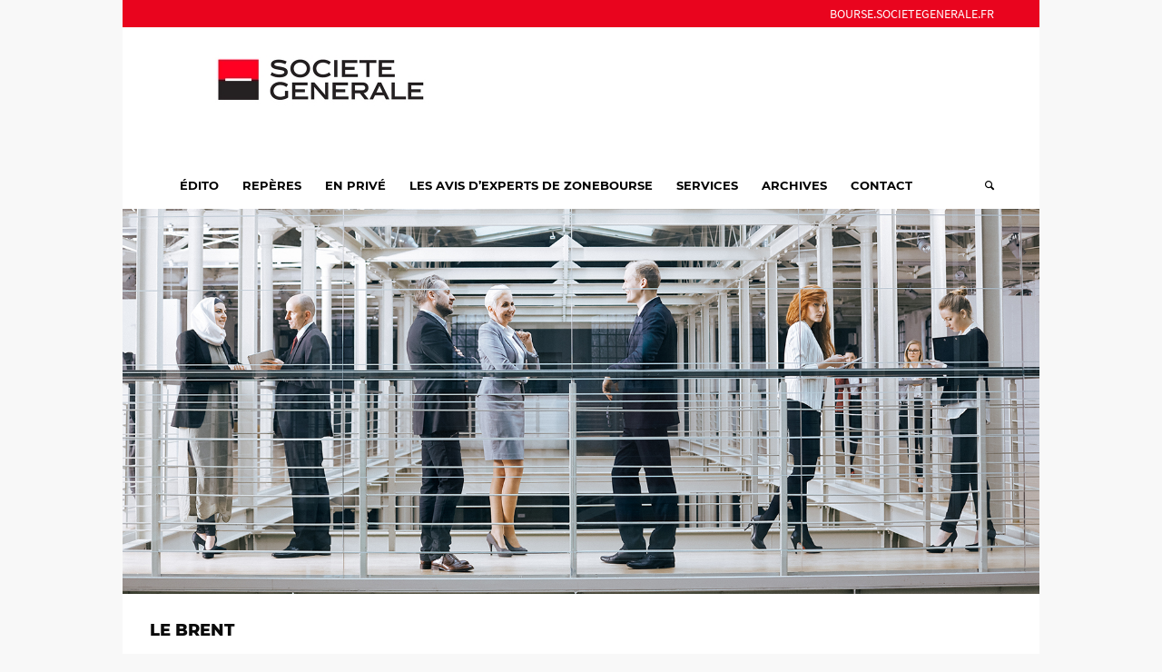

--- FILE ---
content_type: text/html; charset=UTF-8
request_url: https://www.strike-magazine.fr/nouveau-souffle-grace-au-declin-de-loffre-americaine/
body_size: 15601
content:
<!DOCTYPE html>
<html lang="fr-FR" class="html_boxed responsive av-preloader-disabled av-default-lightbox  html_header_top html_logo_left html_bottom_nav_header html_menu_left html_custom html_header_sticky html_header_shrinking html_header_topbar_active html_mobile_menu_phone html_header_searchicon html_content_align_center html_header_unstick_top_disabled html_header_stretch_disabled html_minimal_header html_elegant-blog html_av-submenu-hidden html_av-submenu-display-click html_av-overlay-side html_av-overlay-side-classic html_av-submenu-noclone html_entry_id_12666 av-no-preview html_text_menu_active ">
<head>
<meta charset="UTF-8" />


<!-- mobile setting -->
<meta name="viewport" content="width=device-width, initial-scale=1, maximum-scale=1">

<!-- Scripts/CSS and wp_head hook -->
<meta name='robots' content='index, follow, max-image-preview:large, max-snippet:-1, max-video-preview:-1' />
	<style>img:is([sizes="auto" i], [sizes^="auto," i]) { contain-intrinsic-size: 3000px 1500px }</style>
	
	<!-- This site is optimized with the Yoast SEO plugin v26.5 - https://yoast.com/wordpress/plugins/seo/ -->
	<title>Nouveau souffle grâce au déclin de l&#039;offre américaine - Strike Magazine Société Générale</title>
	<link rel="canonical" href="https://www.strike-magazine.fr/nouveau-souffle-grace-au-declin-de-loffre-americaine/" />
	<meta property="og:locale" content="fr_FR" />
	<meta property="og:type" content="article" />
	<meta property="og:title" content="Nouveau souffle grâce au déclin de l&#039;offre américaine - Strike Magazine Société Générale" />
	<meta property="og:url" content="https://www.strike-magazine.fr/nouveau-souffle-grace-au-declin-de-loffre-americaine/" />
	<meta property="og:site_name" content="Strike Magazine Société Générale" />
	<meta property="article:published_time" content="2021-09-27T06:46:58+00:00" />
	<meta property="article:modified_time" content="2021-11-01T14:52:09+00:00" />
	<meta property="og:image" content="https://www.strike-magazine.fr/wp-content/uploads/2020/05/petrole.jpg" />
	<meta property="og:image:width" content="1500" />
	<meta property="og:image:height" content="630" />
	<meta property="og:image:type" content="image/jpeg" />
	<meta name="author" content="Admin753412" />
	<meta name="twitter:card" content="summary_large_image" />
	<meta name="twitter:label1" content="Écrit par" />
	<meta name="twitter:data1" content="Admin753412" />
	<meta name="twitter:label2" content="Durée de lecture estimée" />
	<meta name="twitter:data2" content="9 minutes" />
	<script type="application/ld+json" class="yoast-schema-graph">{"@context":"https://schema.org","@graph":[{"@type":"WebPage","@id":"https://www.strike-magazine.fr/nouveau-souffle-grace-au-declin-de-loffre-americaine/","url":"https://www.strike-magazine.fr/nouveau-souffle-grace-au-declin-de-loffre-americaine/","name":"Nouveau souffle grâce au déclin de l'offre américaine - Strike Magazine Société Générale","isPartOf":{"@id":"https://www.strike-magazine.fr/#website"},"primaryImageOfPage":{"@id":"https://www.strike-magazine.fr/nouveau-souffle-grace-au-declin-de-loffre-americaine/#primaryimage"},"image":{"@id":"https://www.strike-magazine.fr/nouveau-souffle-grace-au-declin-de-loffre-americaine/#primaryimage"},"thumbnailUrl":"https://www.strike-magazine.fr/wp-content/uploads/2020/05/petrole.jpg","datePublished":"2021-09-27T06:46:58+00:00","dateModified":"2021-11-01T14:52:09+00:00","author":{"@id":"https://www.strike-magazine.fr/#/schema/person/8b2fa2cab2407cb9257b8eb8079e8fae"},"breadcrumb":{"@id":"https://www.strike-magazine.fr/nouveau-souffle-grace-au-declin-de-loffre-americaine/#breadcrumb"},"inLanguage":"fr-FR","potentialAction":[{"@type":"ReadAction","target":["https://www.strike-magazine.fr/nouveau-souffle-grace-au-declin-de-loffre-americaine/"]}]},{"@type":"ImageObject","inLanguage":"fr-FR","@id":"https://www.strike-magazine.fr/nouveau-souffle-grace-au-declin-de-loffre-americaine/#primaryimage","url":"https://www.strike-magazine.fr/wp-content/uploads/2020/05/petrole.jpg","contentUrl":"https://www.strike-magazine.fr/wp-content/uploads/2020/05/petrole.jpg","width":1500,"height":630},{"@type":"BreadcrumbList","@id":"https://www.strike-magazine.fr/nouveau-souffle-grace-au-declin-de-loffre-americaine/#breadcrumb","itemListElement":[{"@type":"ListItem","position":1,"name":"Accueil","item":"https://www.strike-magazine.fr/home/"},{"@type":"ListItem","position":2,"name":"Nouveau souffle grâce au déclin de l&rsquo;offre américaine"}]},{"@type":"WebSite","@id":"https://www.strike-magazine.fr/#website","url":"https://www.strike-magazine.fr/","name":"Strike Magazine Société Générale","description":"Le magazine des Produits de Bourse de Société Générale","potentialAction":[{"@type":"SearchAction","target":{"@type":"EntryPoint","urlTemplate":"https://www.strike-magazine.fr/?s={search_term_string}"},"query-input":{"@type":"PropertyValueSpecification","valueRequired":true,"valueName":"search_term_string"}}],"inLanguage":"fr-FR"},{"@type":"Person","@id":"https://www.strike-magazine.fr/#/schema/person/8b2fa2cab2407cb9257b8eb8079e8fae","name":"Admin753412","image":{"@type":"ImageObject","inLanguage":"fr-FR","@id":"https://www.strike-magazine.fr/#/schema/person/image/","url":"https://secure.gravatar.com/avatar/f1e6609cfdbf375dd428a4d01a442824bcbd5fce608a7f1f9293c278c1d523ed?s=96&d=mm&r=g","contentUrl":"https://secure.gravatar.com/avatar/f1e6609cfdbf375dd428a4d01a442824bcbd5fce608a7f1f9293c278c1d523ed?s=96&d=mm&r=g","caption":"Admin753412"}}]}</script>
	<!-- / Yoast SEO plugin. -->


<link rel="alternate" type="application/rss+xml" title="Strike Magazine Société Générale &raquo; Flux" href="https://www.strike-magazine.fr/feed/" />

<!-- google webfont font replacement -->

			<script type='text/javascript'>
			if(!document.cookie.match(/aviaPrivacyGoogleWebfontsDisabled/)){
				(function() {
					var f = document.createElement('link');
					
					f.type 	= 'text/css';
					f.rel 	= 'stylesheet';
					f.href 	= '//fonts.googleapis.com/css?family=Montserrat%7CSource+Serif+Pro:400,600,700';
					f.id 	= 'avia-google-webfont';
					
					document.getElementsByTagName('head')[0].appendChild(f);
				})();
			}
			</script>
			<script type="text/javascript">
/* <![CDATA[ */
window._wpemojiSettings = {"baseUrl":"https:\/\/s.w.org\/images\/core\/emoji\/16.0.1\/72x72\/","ext":".png","svgUrl":"https:\/\/s.w.org\/images\/core\/emoji\/16.0.1\/svg\/","svgExt":".svg","source":{"concatemoji":"https:\/\/www.strike-magazine.fr\/wp-includes\/js\/wp-emoji-release.min.js?ver=6.8.3"}};
/*! This file is auto-generated */
!function(s,n){var o,i,e;function c(e){try{var t={supportTests:e,timestamp:(new Date).valueOf()};sessionStorage.setItem(o,JSON.stringify(t))}catch(e){}}function p(e,t,n){e.clearRect(0,0,e.canvas.width,e.canvas.height),e.fillText(t,0,0);var t=new Uint32Array(e.getImageData(0,0,e.canvas.width,e.canvas.height).data),a=(e.clearRect(0,0,e.canvas.width,e.canvas.height),e.fillText(n,0,0),new Uint32Array(e.getImageData(0,0,e.canvas.width,e.canvas.height).data));return t.every(function(e,t){return e===a[t]})}function u(e,t){e.clearRect(0,0,e.canvas.width,e.canvas.height),e.fillText(t,0,0);for(var n=e.getImageData(16,16,1,1),a=0;a<n.data.length;a++)if(0!==n.data[a])return!1;return!0}function f(e,t,n,a){switch(t){case"flag":return n(e,"\ud83c\udff3\ufe0f\u200d\u26a7\ufe0f","\ud83c\udff3\ufe0f\u200b\u26a7\ufe0f")?!1:!n(e,"\ud83c\udde8\ud83c\uddf6","\ud83c\udde8\u200b\ud83c\uddf6")&&!n(e,"\ud83c\udff4\udb40\udc67\udb40\udc62\udb40\udc65\udb40\udc6e\udb40\udc67\udb40\udc7f","\ud83c\udff4\u200b\udb40\udc67\u200b\udb40\udc62\u200b\udb40\udc65\u200b\udb40\udc6e\u200b\udb40\udc67\u200b\udb40\udc7f");case"emoji":return!a(e,"\ud83e\udedf")}return!1}function g(e,t,n,a){var r="undefined"!=typeof WorkerGlobalScope&&self instanceof WorkerGlobalScope?new OffscreenCanvas(300,150):s.createElement("canvas"),o=r.getContext("2d",{willReadFrequently:!0}),i=(o.textBaseline="top",o.font="600 32px Arial",{});return e.forEach(function(e){i[e]=t(o,e,n,a)}),i}function t(e){var t=s.createElement("script");t.src=e,t.defer=!0,s.head.appendChild(t)}"undefined"!=typeof Promise&&(o="wpEmojiSettingsSupports",i=["flag","emoji"],n.supports={everything:!0,everythingExceptFlag:!0},e=new Promise(function(e){s.addEventListener("DOMContentLoaded",e,{once:!0})}),new Promise(function(t){var n=function(){try{var e=JSON.parse(sessionStorage.getItem(o));if("object"==typeof e&&"number"==typeof e.timestamp&&(new Date).valueOf()<e.timestamp+604800&&"object"==typeof e.supportTests)return e.supportTests}catch(e){}return null}();if(!n){if("undefined"!=typeof Worker&&"undefined"!=typeof OffscreenCanvas&&"undefined"!=typeof URL&&URL.createObjectURL&&"undefined"!=typeof Blob)try{var e="postMessage("+g.toString()+"("+[JSON.stringify(i),f.toString(),p.toString(),u.toString()].join(",")+"));",a=new Blob([e],{type:"text/javascript"}),r=new Worker(URL.createObjectURL(a),{name:"wpTestEmojiSupports"});return void(r.onmessage=function(e){c(n=e.data),r.terminate(),t(n)})}catch(e){}c(n=g(i,f,p,u))}t(n)}).then(function(e){for(var t in e)n.supports[t]=e[t],n.supports.everything=n.supports.everything&&n.supports[t],"flag"!==t&&(n.supports.everythingExceptFlag=n.supports.everythingExceptFlag&&n.supports[t]);n.supports.everythingExceptFlag=n.supports.everythingExceptFlag&&!n.supports.flag,n.DOMReady=!1,n.readyCallback=function(){n.DOMReady=!0}}).then(function(){return e}).then(function(){var e;n.supports.everything||(n.readyCallback(),(e=n.source||{}).concatemoji?t(e.concatemoji):e.wpemoji&&e.twemoji&&(t(e.twemoji),t(e.wpemoji)))}))}((window,document),window._wpemojiSettings);
/* ]]> */
</script>
<link rel='stylesheet' id='avia-grid-css' href='https://www.strike-magazine.fr/wp-content/themes/enfold/css/grid.css?ver=4.5.3' type='text/css' media='all' />
<link rel='stylesheet' id='avia-base-css' href='https://www.strike-magazine.fr/wp-content/themes/enfold/css/base.css?ver=4.5.3' type='text/css' media='all' />
<link rel='stylesheet' id='avia-layout-css' href='https://www.strike-magazine.fr/wp-content/themes/enfold/css/layout.css?ver=4.5.3' type='text/css' media='all' />
<link rel='stylesheet' id='avia-module-audioplayer-css' href='https://www.strike-magazine.fr/wp-content/themes/enfold/config-templatebuilder/avia-shortcodes/audio-player/audio-player.css?ver=6.8.3' type='text/css' media='all' />
<link rel='stylesheet' id='avia-module-blog-css' href='https://www.strike-magazine.fr/wp-content/themes/enfold/config-templatebuilder/avia-shortcodes/blog/blog.css?ver=6.8.3' type='text/css' media='all' />
<link rel='stylesheet' id='avia-module-postslider-css' href='https://www.strike-magazine.fr/wp-content/themes/enfold/config-templatebuilder/avia-shortcodes/postslider/postslider.css?ver=6.8.3' type='text/css' media='all' />
<link rel='stylesheet' id='avia-module-button-css' href='https://www.strike-magazine.fr/wp-content/themes/enfold/config-templatebuilder/avia-shortcodes/buttons/buttons.css?ver=6.8.3' type='text/css' media='all' />
<link rel='stylesheet' id='avia-module-buttonrow-css' href='https://www.strike-magazine.fr/wp-content/themes/enfold/config-templatebuilder/avia-shortcodes/buttonrow/buttonrow.css?ver=6.8.3' type='text/css' media='all' />
<link rel='stylesheet' id='avia-module-button-fullwidth-css' href='https://www.strike-magazine.fr/wp-content/themes/enfold/config-templatebuilder/avia-shortcodes/buttons_fullwidth/buttons_fullwidth.css?ver=6.8.3' type='text/css' media='all' />
<link rel='stylesheet' id='avia-module-catalogue-css' href='https://www.strike-magazine.fr/wp-content/themes/enfold/config-templatebuilder/avia-shortcodes/catalogue/catalogue.css?ver=6.8.3' type='text/css' media='all' />
<link rel='stylesheet' id='avia-module-comments-css' href='https://www.strike-magazine.fr/wp-content/themes/enfold/config-templatebuilder/avia-shortcodes/comments/comments.css?ver=6.8.3' type='text/css' media='all' />
<link rel='stylesheet' id='avia-module-contact-css' href='https://www.strike-magazine.fr/wp-content/themes/enfold/config-templatebuilder/avia-shortcodes/contact/contact.css?ver=6.8.3' type='text/css' media='all' />
<link rel='stylesheet' id='avia-module-slideshow-css' href='https://www.strike-magazine.fr/wp-content/themes/enfold/config-templatebuilder/avia-shortcodes/slideshow/slideshow.css?ver=6.8.3' type='text/css' media='all' />
<link rel='stylesheet' id='avia-module-slideshow-contentpartner-css' href='https://www.strike-magazine.fr/wp-content/themes/enfold/config-templatebuilder/avia-shortcodes/contentslider/contentslider.css?ver=6.8.3' type='text/css' media='all' />
<link rel='stylesheet' id='avia-module-countdown-css' href='https://www.strike-magazine.fr/wp-content/themes/enfold/config-templatebuilder/avia-shortcodes/countdown/countdown.css?ver=6.8.3' type='text/css' media='all' />
<link rel='stylesheet' id='avia-module-gallery-css' href='https://www.strike-magazine.fr/wp-content/themes/enfold/config-templatebuilder/avia-shortcodes/gallery/gallery.css?ver=6.8.3' type='text/css' media='all' />
<link rel='stylesheet' id='avia-module-gallery-hor-css' href='https://www.strike-magazine.fr/wp-content/themes/enfold/config-templatebuilder/avia-shortcodes/gallery_horizontal/gallery_horizontal.css?ver=6.8.3' type='text/css' media='all' />
<link rel='stylesheet' id='avia-module-maps-css' href='https://www.strike-magazine.fr/wp-content/themes/enfold/config-templatebuilder/avia-shortcodes/google_maps/google_maps.css?ver=6.8.3' type='text/css' media='all' />
<link rel='stylesheet' id='avia-module-gridrow-css' href='https://www.strike-magazine.fr/wp-content/themes/enfold/config-templatebuilder/avia-shortcodes/grid_row/grid_row.css?ver=6.8.3' type='text/css' media='all' />
<link rel='stylesheet' id='avia-module-heading-css' href='https://www.strike-magazine.fr/wp-content/themes/enfold/config-templatebuilder/avia-shortcodes/heading/heading.css?ver=6.8.3' type='text/css' media='all' />
<link rel='stylesheet' id='avia-module-rotator-css' href='https://www.strike-magazine.fr/wp-content/themes/enfold/config-templatebuilder/avia-shortcodes/headline_rotator/headline_rotator.css?ver=6.8.3' type='text/css' media='all' />
<link rel='stylesheet' id='avia-module-hr-css' href='https://www.strike-magazine.fr/wp-content/themes/enfold/config-templatebuilder/avia-shortcodes/hr/hr.css?ver=6.8.3' type='text/css' media='all' />
<link rel='stylesheet' id='avia-module-icon-css' href='https://www.strike-magazine.fr/wp-content/themes/enfold/config-templatebuilder/avia-shortcodes/icon/icon.css?ver=6.8.3' type='text/css' media='all' />
<link rel='stylesheet' id='avia-module-iconbox-css' href='https://www.strike-magazine.fr/wp-content/themes/enfold/config-templatebuilder/avia-shortcodes/iconbox/iconbox.css?ver=6.8.3' type='text/css' media='all' />
<link rel='stylesheet' id='avia-module-icongrid-css' href='https://www.strike-magazine.fr/wp-content/themes/enfold/config-templatebuilder/avia-shortcodes/icongrid/icongrid.css?ver=6.8.3' type='text/css' media='all' />
<link rel='stylesheet' id='avia-module-iconlist-css' href='https://www.strike-magazine.fr/wp-content/themes/enfold/config-templatebuilder/avia-shortcodes/iconlist/iconlist.css?ver=6.8.3' type='text/css' media='all' />
<link rel='stylesheet' id='avia-module-image-css' href='https://www.strike-magazine.fr/wp-content/themes/enfold/config-templatebuilder/avia-shortcodes/image/image.css?ver=6.8.3' type='text/css' media='all' />
<link rel='stylesheet' id='avia-module-hotspot-css' href='https://www.strike-magazine.fr/wp-content/themes/enfold/config-templatebuilder/avia-shortcodes/image_hotspots/image_hotspots.css?ver=6.8.3' type='text/css' media='all' />
<link rel='stylesheet' id='avia-module-magazine-css' href='https://www.strike-magazine.fr/wp-content/themes/enfold/config-templatebuilder/avia-shortcodes/magazine/magazine.css?ver=6.8.3' type='text/css' media='all' />
<link rel='stylesheet' id='avia-module-masonry-css' href='https://www.strike-magazine.fr/wp-content/themes/enfold/config-templatebuilder/avia-shortcodes/masonry_entries/masonry_entries.css?ver=6.8.3' type='text/css' media='all' />
<link rel='stylesheet' id='avia-siteloader-css' href='https://www.strike-magazine.fr/wp-content/themes/enfold/css/avia-snippet-site-preloader.css?ver=6.8.3' type='text/css' media='all' />
<link rel='stylesheet' id='avia-module-menu-css' href='https://www.strike-magazine.fr/wp-content/themes/enfold/config-templatebuilder/avia-shortcodes/menu/menu.css?ver=6.8.3' type='text/css' media='all' />
<link rel='stylesheet' id='avia-modfule-notification-css' href='https://www.strike-magazine.fr/wp-content/themes/enfold/config-templatebuilder/avia-shortcodes/notification/notification.css?ver=6.8.3' type='text/css' media='all' />
<link rel='stylesheet' id='avia-module-numbers-css' href='https://www.strike-magazine.fr/wp-content/themes/enfold/config-templatebuilder/avia-shortcodes/numbers/numbers.css?ver=6.8.3' type='text/css' media='all' />
<link rel='stylesheet' id='avia-module-portfolio-css' href='https://www.strike-magazine.fr/wp-content/themes/enfold/config-templatebuilder/avia-shortcodes/portfolio/portfolio.css?ver=6.8.3' type='text/css' media='all' />
<link rel='stylesheet' id='avia-module-progress-bar-css' href='https://www.strike-magazine.fr/wp-content/themes/enfold/config-templatebuilder/avia-shortcodes/progressbar/progressbar.css?ver=6.8.3' type='text/css' media='all' />
<link rel='stylesheet' id='avia-module-promobox-css' href='https://www.strike-magazine.fr/wp-content/themes/enfold/config-templatebuilder/avia-shortcodes/promobox/promobox.css?ver=6.8.3' type='text/css' media='all' />
<link rel='stylesheet' id='avia-sc-search-css' href='https://www.strike-magazine.fr/wp-content/themes/enfold/config-templatebuilder/avia-shortcodes/search/search.css?ver=6.8.3' type='text/css' media='all' />
<link rel='stylesheet' id='avia-module-slideshow-accordion-css' href='https://www.strike-magazine.fr/wp-content/themes/enfold/config-templatebuilder/avia-shortcodes/slideshow_accordion/slideshow_accordion.css?ver=6.8.3' type='text/css' media='all' />
<link rel='stylesheet' id='avia-module-slideshow-feature-image-css' href='https://www.strike-magazine.fr/wp-content/themes/enfold/config-templatebuilder/avia-shortcodes/slideshow_feature_image/slideshow_feature_image.css?ver=6.8.3' type='text/css' media='all' />
<link rel='stylesheet' id='avia-module-slideshow-fullsize-css' href='https://www.strike-magazine.fr/wp-content/themes/enfold/config-templatebuilder/avia-shortcodes/slideshow_fullsize/slideshow_fullsize.css?ver=6.8.3' type='text/css' media='all' />
<link rel='stylesheet' id='avia-module-slideshow-fullscreen-css' href='https://www.strike-magazine.fr/wp-content/themes/enfold/config-templatebuilder/avia-shortcodes/slideshow_fullscreen/slideshow_fullscreen.css?ver=6.8.3' type='text/css' media='all' />
<link rel='stylesheet' id='avia-module-social-css' href='https://www.strike-magazine.fr/wp-content/themes/enfold/config-templatebuilder/avia-shortcodes/social_share/social_share.css?ver=6.8.3' type='text/css' media='all' />
<link rel='stylesheet' id='avia-module-tabsection-css' href='https://www.strike-magazine.fr/wp-content/themes/enfold/config-templatebuilder/avia-shortcodes/tab_section/tab_section.css?ver=6.8.3' type='text/css' media='all' />
<link rel='stylesheet' id='avia-module-table-css' href='https://www.strike-magazine.fr/wp-content/themes/enfold/config-templatebuilder/avia-shortcodes/table/table.css?ver=6.8.3' type='text/css' media='all' />
<link rel='stylesheet' id='avia-module-tabs-css' href='https://www.strike-magazine.fr/wp-content/themes/enfold/config-templatebuilder/avia-shortcodes/tabs/tabs.css?ver=6.8.3' type='text/css' media='all' />
<link rel='stylesheet' id='avia-module-team-css' href='https://www.strike-magazine.fr/wp-content/themes/enfold/config-templatebuilder/avia-shortcodes/team/team.css?ver=6.8.3' type='text/css' media='all' />
<link rel='stylesheet' id='avia-module-testimonials-css' href='https://www.strike-magazine.fr/wp-content/themes/enfold/config-templatebuilder/avia-shortcodes/testimonials/testimonials.css?ver=6.8.3' type='text/css' media='all' />
<link rel='stylesheet' id='avia-module-timeline-css' href='https://www.strike-magazine.fr/wp-content/themes/enfold/config-templatebuilder/avia-shortcodes/timeline/timeline.css?ver=6.8.3' type='text/css' media='all' />
<link rel='stylesheet' id='avia-module-toggles-css' href='https://www.strike-magazine.fr/wp-content/themes/enfold/config-templatebuilder/avia-shortcodes/toggles/toggles.css?ver=6.8.3' type='text/css' media='all' />
<link rel='stylesheet' id='avia-module-video-css' href='https://www.strike-magazine.fr/wp-content/themes/enfold/config-templatebuilder/avia-shortcodes/video/video.css?ver=6.8.3' type='text/css' media='all' />
<style id='wp-emoji-styles-inline-css' type='text/css'>

	img.wp-smiley, img.emoji {
		display: inline !important;
		border: none !important;
		box-shadow: none !important;
		height: 1em !important;
		width: 1em !important;
		margin: 0 0.07em !important;
		vertical-align: -0.1em !important;
		background: none !important;
		padding: 0 !important;
	}
</style>
<link rel='stylesheet' id='wp-block-library-css' href='https://www.strike-magazine.fr/wp-includes/css/dist/block-library/style.min.css?ver=6.8.3' type='text/css' media='all' />
<style id='classic-theme-styles-inline-css' type='text/css'>
/*! This file is auto-generated */
.wp-block-button__link{color:#fff;background-color:#32373c;border-radius:9999px;box-shadow:none;text-decoration:none;padding:calc(.667em + 2px) calc(1.333em + 2px);font-size:1.125em}.wp-block-file__button{background:#32373c;color:#fff;text-decoration:none}
</style>
<style id='global-styles-inline-css' type='text/css'>
:root{--wp--preset--aspect-ratio--square: 1;--wp--preset--aspect-ratio--4-3: 4/3;--wp--preset--aspect-ratio--3-4: 3/4;--wp--preset--aspect-ratio--3-2: 3/2;--wp--preset--aspect-ratio--2-3: 2/3;--wp--preset--aspect-ratio--16-9: 16/9;--wp--preset--aspect-ratio--9-16: 9/16;--wp--preset--color--black: #000000;--wp--preset--color--cyan-bluish-gray: #abb8c3;--wp--preset--color--white: #ffffff;--wp--preset--color--pale-pink: #f78da7;--wp--preset--color--vivid-red: #cf2e2e;--wp--preset--color--luminous-vivid-orange: #ff6900;--wp--preset--color--luminous-vivid-amber: #fcb900;--wp--preset--color--light-green-cyan: #7bdcb5;--wp--preset--color--vivid-green-cyan: #00d084;--wp--preset--color--pale-cyan-blue: #8ed1fc;--wp--preset--color--vivid-cyan-blue: #0693e3;--wp--preset--color--vivid-purple: #9b51e0;--wp--preset--gradient--vivid-cyan-blue-to-vivid-purple: linear-gradient(135deg,rgba(6,147,227,1) 0%,rgb(155,81,224) 100%);--wp--preset--gradient--light-green-cyan-to-vivid-green-cyan: linear-gradient(135deg,rgb(122,220,180) 0%,rgb(0,208,130) 100%);--wp--preset--gradient--luminous-vivid-amber-to-luminous-vivid-orange: linear-gradient(135deg,rgba(252,185,0,1) 0%,rgba(255,105,0,1) 100%);--wp--preset--gradient--luminous-vivid-orange-to-vivid-red: linear-gradient(135deg,rgba(255,105,0,1) 0%,rgb(207,46,46) 100%);--wp--preset--gradient--very-light-gray-to-cyan-bluish-gray: linear-gradient(135deg,rgb(238,238,238) 0%,rgb(169,184,195) 100%);--wp--preset--gradient--cool-to-warm-spectrum: linear-gradient(135deg,rgb(74,234,220) 0%,rgb(151,120,209) 20%,rgb(207,42,186) 40%,rgb(238,44,130) 60%,rgb(251,105,98) 80%,rgb(254,248,76) 100%);--wp--preset--gradient--blush-light-purple: linear-gradient(135deg,rgb(255,206,236) 0%,rgb(152,150,240) 100%);--wp--preset--gradient--blush-bordeaux: linear-gradient(135deg,rgb(254,205,165) 0%,rgb(254,45,45) 50%,rgb(107,0,62) 100%);--wp--preset--gradient--luminous-dusk: linear-gradient(135deg,rgb(255,203,112) 0%,rgb(199,81,192) 50%,rgb(65,88,208) 100%);--wp--preset--gradient--pale-ocean: linear-gradient(135deg,rgb(255,245,203) 0%,rgb(182,227,212) 50%,rgb(51,167,181) 100%);--wp--preset--gradient--electric-grass: linear-gradient(135deg,rgb(202,248,128) 0%,rgb(113,206,126) 100%);--wp--preset--gradient--midnight: linear-gradient(135deg,rgb(2,3,129) 0%,rgb(40,116,252) 100%);--wp--preset--font-size--small: 13px;--wp--preset--font-size--medium: 20px;--wp--preset--font-size--large: 36px;--wp--preset--font-size--x-large: 42px;--wp--preset--spacing--20: 0.44rem;--wp--preset--spacing--30: 0.67rem;--wp--preset--spacing--40: 1rem;--wp--preset--spacing--50: 1.5rem;--wp--preset--spacing--60: 2.25rem;--wp--preset--spacing--70: 3.38rem;--wp--preset--spacing--80: 5.06rem;--wp--preset--shadow--natural: 6px 6px 9px rgba(0, 0, 0, 0.2);--wp--preset--shadow--deep: 12px 12px 50px rgba(0, 0, 0, 0.4);--wp--preset--shadow--sharp: 6px 6px 0px rgba(0, 0, 0, 0.2);--wp--preset--shadow--outlined: 6px 6px 0px -3px rgba(255, 255, 255, 1), 6px 6px rgba(0, 0, 0, 1);--wp--preset--shadow--crisp: 6px 6px 0px rgba(0, 0, 0, 1);}:where(.is-layout-flex){gap: 0.5em;}:where(.is-layout-grid){gap: 0.5em;}body .is-layout-flex{display: flex;}.is-layout-flex{flex-wrap: wrap;align-items: center;}.is-layout-flex > :is(*, div){margin: 0;}body .is-layout-grid{display: grid;}.is-layout-grid > :is(*, div){margin: 0;}:where(.wp-block-columns.is-layout-flex){gap: 2em;}:where(.wp-block-columns.is-layout-grid){gap: 2em;}:where(.wp-block-post-template.is-layout-flex){gap: 1.25em;}:where(.wp-block-post-template.is-layout-grid){gap: 1.25em;}.has-black-color{color: var(--wp--preset--color--black) !important;}.has-cyan-bluish-gray-color{color: var(--wp--preset--color--cyan-bluish-gray) !important;}.has-white-color{color: var(--wp--preset--color--white) !important;}.has-pale-pink-color{color: var(--wp--preset--color--pale-pink) !important;}.has-vivid-red-color{color: var(--wp--preset--color--vivid-red) !important;}.has-luminous-vivid-orange-color{color: var(--wp--preset--color--luminous-vivid-orange) !important;}.has-luminous-vivid-amber-color{color: var(--wp--preset--color--luminous-vivid-amber) !important;}.has-light-green-cyan-color{color: var(--wp--preset--color--light-green-cyan) !important;}.has-vivid-green-cyan-color{color: var(--wp--preset--color--vivid-green-cyan) !important;}.has-pale-cyan-blue-color{color: var(--wp--preset--color--pale-cyan-blue) !important;}.has-vivid-cyan-blue-color{color: var(--wp--preset--color--vivid-cyan-blue) !important;}.has-vivid-purple-color{color: var(--wp--preset--color--vivid-purple) !important;}.has-black-background-color{background-color: var(--wp--preset--color--black) !important;}.has-cyan-bluish-gray-background-color{background-color: var(--wp--preset--color--cyan-bluish-gray) !important;}.has-white-background-color{background-color: var(--wp--preset--color--white) !important;}.has-pale-pink-background-color{background-color: var(--wp--preset--color--pale-pink) !important;}.has-vivid-red-background-color{background-color: var(--wp--preset--color--vivid-red) !important;}.has-luminous-vivid-orange-background-color{background-color: var(--wp--preset--color--luminous-vivid-orange) !important;}.has-luminous-vivid-amber-background-color{background-color: var(--wp--preset--color--luminous-vivid-amber) !important;}.has-light-green-cyan-background-color{background-color: var(--wp--preset--color--light-green-cyan) !important;}.has-vivid-green-cyan-background-color{background-color: var(--wp--preset--color--vivid-green-cyan) !important;}.has-pale-cyan-blue-background-color{background-color: var(--wp--preset--color--pale-cyan-blue) !important;}.has-vivid-cyan-blue-background-color{background-color: var(--wp--preset--color--vivid-cyan-blue) !important;}.has-vivid-purple-background-color{background-color: var(--wp--preset--color--vivid-purple) !important;}.has-black-border-color{border-color: var(--wp--preset--color--black) !important;}.has-cyan-bluish-gray-border-color{border-color: var(--wp--preset--color--cyan-bluish-gray) !important;}.has-white-border-color{border-color: var(--wp--preset--color--white) !important;}.has-pale-pink-border-color{border-color: var(--wp--preset--color--pale-pink) !important;}.has-vivid-red-border-color{border-color: var(--wp--preset--color--vivid-red) !important;}.has-luminous-vivid-orange-border-color{border-color: var(--wp--preset--color--luminous-vivid-orange) !important;}.has-luminous-vivid-amber-border-color{border-color: var(--wp--preset--color--luminous-vivid-amber) !important;}.has-light-green-cyan-border-color{border-color: var(--wp--preset--color--light-green-cyan) !important;}.has-vivid-green-cyan-border-color{border-color: var(--wp--preset--color--vivid-green-cyan) !important;}.has-pale-cyan-blue-border-color{border-color: var(--wp--preset--color--pale-cyan-blue) !important;}.has-vivid-cyan-blue-border-color{border-color: var(--wp--preset--color--vivid-cyan-blue) !important;}.has-vivid-purple-border-color{border-color: var(--wp--preset--color--vivid-purple) !important;}.has-vivid-cyan-blue-to-vivid-purple-gradient-background{background: var(--wp--preset--gradient--vivid-cyan-blue-to-vivid-purple) !important;}.has-light-green-cyan-to-vivid-green-cyan-gradient-background{background: var(--wp--preset--gradient--light-green-cyan-to-vivid-green-cyan) !important;}.has-luminous-vivid-amber-to-luminous-vivid-orange-gradient-background{background: var(--wp--preset--gradient--luminous-vivid-amber-to-luminous-vivid-orange) !important;}.has-luminous-vivid-orange-to-vivid-red-gradient-background{background: var(--wp--preset--gradient--luminous-vivid-orange-to-vivid-red) !important;}.has-very-light-gray-to-cyan-bluish-gray-gradient-background{background: var(--wp--preset--gradient--very-light-gray-to-cyan-bluish-gray) !important;}.has-cool-to-warm-spectrum-gradient-background{background: var(--wp--preset--gradient--cool-to-warm-spectrum) !important;}.has-blush-light-purple-gradient-background{background: var(--wp--preset--gradient--blush-light-purple) !important;}.has-blush-bordeaux-gradient-background{background: var(--wp--preset--gradient--blush-bordeaux) !important;}.has-luminous-dusk-gradient-background{background: var(--wp--preset--gradient--luminous-dusk) !important;}.has-pale-ocean-gradient-background{background: var(--wp--preset--gradient--pale-ocean) !important;}.has-electric-grass-gradient-background{background: var(--wp--preset--gradient--electric-grass) !important;}.has-midnight-gradient-background{background: var(--wp--preset--gradient--midnight) !important;}.has-small-font-size{font-size: var(--wp--preset--font-size--small) !important;}.has-medium-font-size{font-size: var(--wp--preset--font-size--medium) !important;}.has-large-font-size{font-size: var(--wp--preset--font-size--large) !important;}.has-x-large-font-size{font-size: var(--wp--preset--font-size--x-large) !important;}
:where(.wp-block-post-template.is-layout-flex){gap: 1.25em;}:where(.wp-block-post-template.is-layout-grid){gap: 1.25em;}
:where(.wp-block-columns.is-layout-flex){gap: 2em;}:where(.wp-block-columns.is-layout-grid){gap: 2em;}
:root :where(.wp-block-pullquote){font-size: 1.5em;line-height: 1.6;}
</style>
<link rel='stylesheet' id='avia-scs-css' href='https://www.strike-magazine.fr/wp-content/themes/enfold/css/shortcodes.css?ver=4.5.3' type='text/css' media='all' />
<link rel='stylesheet' id='avia-popup-css-css' href='https://www.strike-magazine.fr/wp-content/themes/enfold/js/aviapopup/magnific-popup.css?ver=4.5.3' type='text/css' media='screen' />
<link rel='stylesheet' id='avia-lightbox-css' href='https://www.strike-magazine.fr/wp-content/themes/enfold/css/avia-snippet-lightbox.css?ver=4.5.3' type='text/css' media='screen' />
<link rel='stylesheet' id='avia-widget-css-css' href='https://www.strike-magazine.fr/wp-content/themes/enfold/css/avia-snippet-widget.css?ver=4.5.3' type='text/css' media='screen' />
<link rel='stylesheet' id='mediaelement-css' href='https://www.strike-magazine.fr/wp-includes/js/mediaelement/mediaelementplayer-legacy.min.css?ver=4.2.17' type='text/css' media='all' />
<link rel='stylesheet' id='wp-mediaelement-css' href='https://www.strike-magazine.fr/wp-includes/js/mediaelement/wp-mediaelement.min.css?ver=6.8.3' type='text/css' media='all' />
<link rel='stylesheet' id='avia-dynamic-css' href='https://www.strike-magazine.fr/wp-content/uploads/dynamic_avia/enfold.css?ver=695e31a8b5422' type='text/css' media='all' />
<link rel='stylesheet' id='avia-custom-css' href='https://www.strike-magazine.fr/wp-content/themes/enfold/css/custom.css?ver=4.5.3' type='text/css' media='all' />
<link rel='stylesheet' id='tablepress-default-css' href='https://www.strike-magazine.fr/wp-content/plugins/tablepress/css/build/default.css?ver=3.2.5' type='text/css' media='all' />
<link rel='stylesheet' id='avia-gravity-css' href='https://www.strike-magazine.fr/wp-content/themes/enfold/config-gravityforms/gravity-mod.css?ver=4.5.3' type='text/css' media='screen' />
<script type="text/javascript" src="https://www.strike-magazine.fr/wp-includes/js/jquery/jquery.min.js?ver=3.7.1" id="jquery-core-js"></script>
<script type="text/javascript" src="https://www.strike-magazine.fr/wp-includes/js/jquery/jquery-migrate.min.js?ver=3.4.1" id="jquery-migrate-js"></script>
<script type="text/javascript" src="https://www.strike-magazine.fr/wp-content/themes/enfold/js/avia-compat.js?ver=4.5.3" id="avia-compat-js"></script>
<script type="text/javascript" id="ai-js-js-extra">
/* <![CDATA[ */
var MyAjax = {"ajaxurl":"https:\/\/www.strike-magazine.fr\/wp-admin\/admin-ajax.php","security":"f3abf0a2d0"};
/* ]]> */
</script>
<script type="text/javascript" src="https://www.strike-magazine.fr/wp-content/plugins/advanced-iframe/js/ai.min.js?ver=375826" id="ai-js-js"></script>
<!-- Google Analytics Code Snippet By GA4WP --><script async src="https://www.googletagmanager.com/gtag/js?id=G-HDQG6W8HQM"></script>
		<script>
		  window.dataLayer = window.dataLayer || [];
		  function gtag(){dataLayer.push(arguments);}
		  gtag('js', new Date());gtag('config', 'G-HDQG6W8HQM');</script> <!- end of Google Analytics Code Snippet by GA4WP--><link rel="https://api.w.org/" href="https://www.strike-magazine.fr/wp-json/" /><link rel="alternate" title="JSON" type="application/json" href="https://www.strike-magazine.fr/wp-json/wp/v2/posts/12666" /><link rel="EditURI" type="application/rsd+xml" title="RSD" href="https://www.strike-magazine.fr/xmlrpc.php?rsd" />
<meta name="generator" content="WordPress 6.8.3" />
<link rel='shortlink' href='https://www.strike-magazine.fr/?p=12666' />
<link rel="alternate" title="oEmbed (JSON)" type="application/json+oembed" href="https://www.strike-magazine.fr/wp-json/oembed/1.0/embed?url=https%3A%2F%2Fwww.strike-magazine.fr%2Fnouveau-souffle-grace-au-declin-de-loffre-americaine%2F" />
<link rel="alternate" title="oEmbed (XML)" type="text/xml+oembed" href="https://www.strike-magazine.fr/wp-json/oembed/1.0/embed?url=https%3A%2F%2Fwww.strike-magazine.fr%2Fnouveau-souffle-grace-au-declin-de-loffre-americaine%2F&#038;format=xml" />
<!-- Google Tag Manager -->
<script>
<script>(function(w,d,s,l,i){w[l]=w[l]||[];w[l].push({'gtm.start':
new Date().getTime(),event:'gtm.js'});var f=d.getElementsByTagName(s)[0],
j=d.createElement(s),dl=l!='dataLayer'?'&l='+l:'';j.async=true;j.src=
'https://www.googletagmanager.com/gtm.js?id='+i+dl;f.parentNode.insertBefore(j,f);
})(window,document,'script','dataLayer','GTM-NDMXXL4');</script>
<!-- End Google Tag Manager --><link rel="profile" href="http://gmpg.org/xfn/11" />
<link rel="alternate" type="application/rss+xml" title="Strike Magazine Société Générale RSS2 Feed" href="https://www.strike-magazine.fr/feed/" />
<link rel="pingback" href="https://www.strike-magazine.fr/xmlrpc.php" />

<style type='text/css' media='screen'>
 #top #header_main > .container, #top #header_main > .container .main_menu  .av-main-nav > li > a, #top #header_main #menu-item-shop .cart_dropdown_link{ height:150px; line-height: 150px; }
 .html_top_nav_header .av-logo-container{ height:150px;  }
 .html_header_top.html_header_sticky #top #wrap_all #main{ padding-top:230px; } 
</style>
<!--[if lt IE 9]><script src="https://www.strike-magazine.fr/wp-content/themes/enfold/js/html5shiv.js"></script><![endif]-->
<link rel="icon" href="https://www.strike-magazine.fr/wp-content/uploads/2020/05/fi-strike.jpg" type="image/x-icon">
<style type='text/css'>
@font-face {font-family: 'entypo-fontello'; font-weight: normal; font-style: normal;
src: url('https://www.strike-magazine.fr/wp-content/themes/enfold/config-templatebuilder/avia-template-builder/assets/fonts/entypo-fontello.eot');
src: url('https://www.strike-magazine.fr/wp-content/themes/enfold/config-templatebuilder/avia-template-builder/assets/fonts/entypo-fontello.eot?#iefix') format('embedded-opentype'), 
url('https://www.strike-magazine.fr/wp-content/themes/enfold/config-templatebuilder/avia-template-builder/assets/fonts/entypo-fontello.woff') format('woff'), 
url('https://www.strike-magazine.fr/wp-content/themes/enfold/config-templatebuilder/avia-template-builder/assets/fonts/entypo-fontello.ttf') format('truetype'), 
url('https://www.strike-magazine.fr/wp-content/themes/enfold/config-templatebuilder/avia-template-builder/assets/fonts/entypo-fontello.svg#entypo-fontello') format('svg');
} #top .avia-font-entypo-fontello, body .avia-font-entypo-fontello, html body [data-av_iconfont='entypo-fontello']:before{ font-family: 'entypo-fontello'; }

@font-face {font-family: 'fontello'; font-weight: normal; font-style: normal;
src: url('https://www.strike-magazine.fr/wp-content/uploads/avia_fonts/fontello/fontello.eot');
src: url('https://www.strike-magazine.fr/wp-content/uploads/avia_fonts/fontello/fontello.eot?#iefix') format('embedded-opentype'), 
url('https://www.strike-magazine.fr/wp-content/uploads/avia_fonts/fontello/fontello.woff') format('woff'), 
url('https://www.strike-magazine.fr/wp-content/uploads/avia_fonts/fontello/fontello.ttf') format('truetype'), 
url('https://www.strike-magazine.fr/wp-content/uploads/avia_fonts/fontello/fontello.svg#fontello') format('svg');
} #top .avia-font-fontello, body .avia-font-fontello, html body [data-av_iconfont='fontello']:before{ font-family: 'fontello'; }
</style>

<!--
Debugging Info for Theme support: 

Theme: Enfold
Version: 4.5.3
Installed: enfold
AviaFramework Version: 5.0
AviaBuilder Version: 0.9.5
aviaElementManager Version: 1.0.1
ML:512-PU:19-PLA:24
WP:6.8.3
Compress: CSS:disabled - JS:disabled
Updates: enabled
PLAu:23
-->
</head>




<body id="top" class="wp-singular post-template-default single single-post postid-12666 single-format-standard wp-theme-enfold  rtl_columns boxed montserrat source_serif_pro" itemscope="itemscope" itemtype="https://schema.org/WebPage" >

	
	<div id='wrap_all'>

	
<header id='header' class='all_colors header_color light_bg_color  av_header_top av_logo_left av_bottom_nav_header av_menu_left av_custom av_header_sticky av_header_shrinking av_header_stretch_disabled av_mobile_menu_phone av_header_searchicon av_header_unstick_top_disabled av_minimal_header av_header_border_disabled'  role="banner" itemscope="itemscope" itemtype="https://schema.org/WPHeader" >

		<div id='header_meta' class='container_wrap container_wrap_meta  av_secondary_right av_extra_header_active av_entry_id_12666'>
		
			      <div class='container'>
			      <nav class='sub_menu'  role="navigation" itemscope="itemscope" itemtype="https://schema.org/SiteNavigationElement" ><ul id="avia2-menu" class="menu"><li id="menu-item-12995" class="menu-item menu-item-type-custom menu-item-object-custom menu-item-12995"><a target="_blank" href="https://bourse.societegenerale.fr/?utm_source=google&#038;utm_medium=search&#038;utm_campaign=fil-rouge-generique&#038;gclid=EAIaIQobChMIgOC85NvE9AIVoIxoCR0DRAcvEAAYASAAEgKZgvD_BwE&#038;gclsrc=aw.ds">bourse.societegenerale.fr</a></li>
</ul></nav>			      </div>
		</div>

		<div  id='header_main' class='container_wrap container_wrap_logo'>
	
        <div class='container av-logo-container'><div class='inner-container'><span class='logo'><a href='https://www.strike-magazine.fr/'><img height='100' width='300' src='https://www.strike-magazine.fr/wp-content/uploads/2021/04/logo-sg-3-300x100-1.jpeg' alt='Strike Magazine Société Générale' /></a></span></div></div><div id='header_main_alternate' class='container_wrap'><div class='container'><nav class='main_menu' data-selectname='Sélectionner une page'  role="navigation" itemscope="itemscope" itemtype="https://schema.org/SiteNavigationElement" ><div class="avia-menu av-main-nav-wrap"><ul id="avia-menu" class="menu av-main-nav"><li id="menu-item-19144" class="menu-item menu-item-type-post_type menu-item-object-post menu-item-mega-parent  menu-item-top-level menu-item-top-level-1"><a href="https://www.strike-magazine.fr/en-labsence-de-rallye-de-fin-dannee-aurons-nous-un-january-effect/" itemprop="url"><span class="avia-bullet"></span><span class="avia-menu-text">ÉDITO</span><span class="avia-menu-fx"><span class="avia-arrow-wrap"><span class="avia-arrow"></span></span></span></a></li>
<li id="menu-item-9886" class="menu-item menu-item-type-custom menu-item-object-custom menu-item-has-children menu-item-top-level menu-item-top-level-2"><a href="#" itemprop="url"><span class="avia-bullet"></span><span class="avia-menu-text">Repères</span><span class="avia-menu-fx"><span class="avia-arrow-wrap"><span class="avia-arrow"></span></span></span></a>


<ul class="sub-menu">
	<li id="menu-item-19145" class="menu-item menu-item-type-post_type menu-item-object-post"><a href="https://www.strike-magazine.fr/bce-le-statu-quo-devient-la-norme/" itemprop="url"><span class="avia-bullet"></span><span class="avia-menu-text">News</span></a></li>
	<li id="menu-item-19146" class="menu-item menu-item-type-post_type menu-item-object-post"><a href="https://www.strike-magazine.fr/innovation-et-defense-decouvrez-nos-nouveaux-sous-jacents/" itemprop="url"><span class="avia-bullet"></span><span class="avia-menu-text">Nouvelles émissions</span></a></li>
	<li id="menu-item-19147" class="menu-item menu-item-type-post_type menu-item-object-post"><a href="https://www.strike-magazine.fr/le-barometre-25/" itemprop="url"><span class="avia-bullet"></span><span class="avia-menu-text">Le baromètre</span></a></li>
	<li id="menu-item-19148" class="menu-item menu-item-type-post_type menu-item-object-post"><a href="https://www.strike-magazine.fr/ge-vernova-la-montee-en-puissance-dun-geant-de-lenergie/" itemprop="url"><span class="avia-bullet"></span><span class="avia-menu-text">Le sous-jacent du mois</span></a></li>
	<li id="menu-item-19149" class="menu-item menu-item-type-post_type menu-item-object-post"><a href="https://www.strike-magazine.fr/vu-dans-les-medias-53/" itemprop="url"><span class="avia-bullet"></span><span class="avia-menu-text">Vu dans les médias</span></a></li>
	<li id="menu-item-19150" class="menu-item menu-item-type-post_type menu-item-object-post"><a href="https://www.strike-magazine.fr/questions-reponses-62/" itemprop="url"><span class="avia-bullet"></span><span class="avia-menu-text">Questions-Réponses</span></a></li>
	<li id="menu-item-19151" class="menu-item menu-item-type-post_type menu-item-object-post"><a href="https://www.strike-magazine.fr/agenda-57/" itemprop="url"><span class="avia-bullet"></span><span class="avia-menu-text">Agenda</span></a></li>
	<li id="menu-item-19152" class="menu-item menu-item-type-post_type menu-item-object-post"><a href="https://www.strike-magazine.fr/les-cappes-floores/" itemprop="url"><span class="avia-bullet"></span><span class="avia-menu-text">A la loupe</span></a></li>
	<li id="menu-item-19169" class="menu-item menu-item-type-post_type menu-item-object-post"><a href="https://www.strike-magazine.fr/une-selection-de-tweets-sur-la-bourse-60/" itemprop="url"><span class="avia-bullet"></span><span class="avia-menu-text">Le Twittobourse</span></a></li>
</ul>
</li>
<li id="menu-item-19154" class="menu-item menu-item-type-post_type menu-item-object-post menu-item-top-level menu-item-top-level-3"><a href="https://www.strike-magazine.fr/perspectives-pour-2026/" itemprop="url"><span class="avia-bullet"></span><span class="avia-menu-text">En privé</span><span class="avia-menu-fx"><span class="avia-arrow-wrap"><span class="avia-arrow"></span></span></span></a></li>
<li id="menu-item-9407" class="menu-item menu-item-type-custom menu-item-object-custom menu-item-has-children menu-item-top-level menu-item-top-level-4"><a href="#" itemprop="url"><span class="avia-bullet"></span><span class="avia-menu-text">Les avis d&rsquo;experts de ZoneBourse</span><span class="avia-menu-fx"><span class="avia-arrow-wrap"><span class="avia-arrow"></span></span></span></a>


<ul class="sub-menu">
	<li id="menu-item-9403" class="menu-item menu-item-type-custom menu-item-object-custom menu-item-has-children"><a href="#" itemprop="url"><span class="avia-bullet"></span><span class="avia-menu-text">INDICES</span></a>
	<ul class="sub-menu">
		<li id="menu-item-19155" class="menu-item menu-item-type-post_type menu-item-object-post"><a href="https://www.strike-magazine.fr/fin-dannee-en-roue-libre-cap-sur-2026/" itemprop="url"><span class="avia-bullet"></span><span class="avia-menu-text">CAC 40</span></a></li>
		<li id="menu-item-18140" class="menu-item menu-item-type-custom menu-item-object-custom"><a href="https://www.strike-magazine.fr/fin-dannee-en-roue-libre-cap-sur-2026/#dowjones" itemprop="url"><span class="avia-bullet"></span><span class="avia-menu-text">Dow Jones</span></a></li>
		<li id="menu-item-18141" class="menu-item menu-item-type-custom menu-item-object-custom"><a href="https://www.strike-magazine.fr/fin-dannee-en-roue-libre-cap-sur-2026/#nasdaq" itemprop="url"><span class="avia-bullet"></span><span class="avia-menu-text">Nasdaq 100</span></a></li>
		<li id="menu-item-18142" class="menu-item menu-item-type-custom menu-item-object-custom"><a href="https://www.strike-magazine.fr/fin-dannee-en-roue-libre-cap-sur-2026/#nikkei" itemprop="url"><span class="avia-bullet"></span><span class="avia-menu-text">Nikkei 225</span></a></li>
	</ul>
</li>
	<li id="menu-item-9930" class="menu-item menu-item-type-custom menu-item-object-custom menu-item-has-children"><a href="#" itemprop="url"><span class="avia-bullet"></span><span class="avia-menu-text">ACTIONS</span></a>
	<ul class="sub-menu">
		<li id="menu-item-19158" class="menu-item menu-item-type-post_type menu-item-object-post"><a href="https://www.strike-magazine.fr/autozone/" itemprop="url"><span class="avia-bullet"></span><span class="avia-menu-text">AutoZone</span></a></li>
		<li id="menu-item-19157" class="menu-item menu-item-type-post_type menu-item-object-post"><a href="https://www.strike-magazine.fr/schneider-electric-2/" itemprop="url"><span class="avia-bullet"></span><span class="avia-menu-text">Schneider Electric</span></a></li>
	</ul>
</li>
</ul>
</li>
<li id="menu-item-8275" class="menu-item menu-item-type-post_type menu-item-object-page menu-item-top-level menu-item-top-level-5"><a href="https://www.strike-magazine.fr/services/" itemprop="url"><span class="avia-bullet"></span><span class="avia-menu-text">Services</span><span class="avia-menu-fx"><span class="avia-arrow-wrap"><span class="avia-arrow"></span></span></span></a></li>
<li id="menu-item-18732" class="menu-item menu-item-type-post_type menu-item-object-page menu-item-mega-parent  menu-item-top-level menu-item-top-level-6"><a href="https://www.strike-magazine.fr/archives-2/" itemprop="url"><span class="avia-bullet"></span><span class="avia-menu-text">Archives</span><span class="avia-menu-fx"><span class="avia-arrow-wrap"><span class="avia-arrow"></span></span></span></a></li>
<li id="menu-item-19062" class="menu-item menu-item-type-post_type menu-item-object-page menu-item-top-level menu-item-top-level-7"><a href="https://www.strike-magazine.fr/contact/" itemprop="url"><span class="avia-bullet"></span><span class="avia-menu-text">Contact</span><span class="avia-menu-fx"><span class="avia-arrow-wrap"><span class="avia-arrow"></span></span></span></a></li>
<li id="menu-item-search" class="noMobile menu-item menu-item-search-dropdown menu-item-avia-special">
							<a href="?s=" rel="nofollow" data-avia-search-tooltip="

&lt;form action=&quot;https://www.strike-magazine.fr/&quot; id=&quot;searchform&quot; method=&quot;get&quot; class=&quot;&quot;&gt;
	&lt;div&gt;
		&lt;input type=&quot;submit&quot; value=&quot;&quot; id=&quot;searchsubmit&quot; class=&quot;button avia-font-entypo-fontello&quot; /&gt;
		&lt;input type=&quot;text&quot; id=&quot;s&quot; name=&quot;s&quot; value=&quot;&quot; placeholder='Rechercher' /&gt;
			&lt;/div&gt;
&lt;/form&gt;" aria-hidden='true' data-av_icon='' data-av_iconfont='entypo-fontello'><span class="avia_hidden_link_text">Rechercher</span></a>
	        		   </li><li class="av-burger-menu-main menu-item-avia-special ">
	        			<a href="#">
							<span class="av-hamburger av-hamburger--spin av-js-hamburger">
					        <span class="av-hamburger-box">
						          <span class="av-hamburger-inner"></span>
						          <strong>Menu</strong>
					        </span>
							</span>
						</a>
	        		   </li></ul></div></nav></div> </div> 
		<!-- end container_wrap-->
		</div>
		<div class='header_bg'></div>

<!-- end header -->
</header>
		
	<div id='main' class='all_colors' data-scroll-offset='148'>

	<div id='full_slider_1' class='avia-fullwidth-slider main_color avia-shadow   avia-builder-el-0  el_before_av_layout_row  avia-builder-el-first  container_wrap fullsize' style=' '  ><div  data-size='featured_large'  data-lightbox_size='large'  data-animation='slide'  data-conditional_play=''  data-ids='10026'  data-video_counter='0'  data-autoplay='false'  data-bg_slider='false'  data-slide_height=''  data-handle='av_slideshow_full'  data-interval='5'  data-class=' '  data-css_id=''  data-scroll_down=''  data-control_layout='av-control-default'  data-custom_markup=''  data-perma_caption=''  data-autoplay_stopper=''  data-image_attachment=''  data-min_height='0px'  data-src=''  data-position='top left'  data-repeat='no-repeat'  data-attach='scroll'  data-stretch=''  data-default-height='42'  class='avia-slideshow avia-slideshow-1  av-control-default av-default-height-applied avia-slideshow-featured_large av_slideshow_full   avia-slide-slider '  itemprop="ImageObject" itemscope="itemscope" itemtype="https://schema.org/ImageObject" ><ul class='avia-slideshow-inner ' style='padding-bottom: 42%;' ><li  class=' av-single-slide slide-1 ' ><div data-rel='slideshow-1' class='avia-slide-wrap '   ><img src='https://www.strike-magazine.fr/wp-content/uploads/2020/05/petrole.jpg' width='1500' height='630' title='' alt=''  itemprop="thumbnailUrl"   /></div></li></ul></div></div>
<div id='av-layout-grid-1' class='av-layout-grid-container entry-content-wrapper main_color av-flex-cells    avia-builder-el-1  el_after_av_slideshow_full  el_before_av_section  submenu-not-first container_wrap fullsize' style=' '  >
<div class="flex_cell no_margin av_one_full  avia-builder-el-2  avia-builder-el-no-sibling   " style='vertical-align:top; padding:30px 30px 0px 30px ; '><div class='flex_cell_inner' >
<div style='padding-bottom:0px; color:#0a0a0a;font-size:18px;' class='av-special-heading av-special-heading-h1 custom-color-heading blockquote modern-quote  avia-builder-el-3  el_before_av_hr  avia-builder-el-first   av-inherit-size '><h1 class='av-special-heading-tag '  itemprop="headline"  >Le Brent</h1><div class='special-heading-border'><div class='special-heading-inner-border' style='border-color:#0a0a0a'></div></div></div>
<div style='height:1px; margin-top:-30px'  class='hr hr-invisible   avia-builder-el-4  el_after_av_heading  el_before_av_heading '><span class='hr-inner ' ><span class='hr-inner-style'></span></span></div>
<div style='padding-bottom:10px; color:#000000;font-size:34px;' class='av-special-heading av-special-heading-h3 custom-color-heading blockquote modern-quote  avia-builder-el-5  el_after_av_hr  el_before_av_textblock  av-inherit-size '><h3 class='av-special-heading-tag '  itemprop="headline"  >Nouveau souffle grâce au déclin de l’offre américaine</h3><div class='special-heading-border'><div class='special-heading-inner-border' style='border-color:#000000'></div></div></div>
<section class="av_textblock_section "  itemscope="itemscope" itemtype="https://schema.org/BlogPosting" itemprop="blogPost" ><div class='avia_textblock  '   itemprop="text" ><p class="p1"><span class="s1">Le coup de mou des marchés pétroliers n’aura pas duré longtemps. Le déclin de la production américaine, temporairement affectée par l’ouragan Ida, a compensé la hausse des extractions décidée par l’OPEP+, l’organisation suivant à la lettre sa politique d’un relèvement graduelle de ses capacités de production. Selon les données de l’Agence américaine de l’énergie (EIA), 96 % de la production de pétrole brut a été mise en arrêt lors du passage de l’ouragan, soit une baisse de l’offre de près de 1,7 million de barils par jour (mbj). Au niveau des prix, cela s’est traduit par un « V-bottom », c’est-à-dire une forte pression acheteuse qui a rapidement effacé la baisse des cours de la deuxième quinzaine du mois d’août. Quittons les États-Unis pour l’Europe qui fait également les frais d’un marché de l’énergie tendu, mais du côté du gaz naturel. Les prix du gaz enregistrent des records sur le Vieux-Continent, la faute à un amoncellement de facteurs comme la reprise des activités économiques, une offre déprimée par la crise sanitaire, des niveaux de stockage historiquement bas et la défaillance de certaines infrastructures vitales en Russie. Ce véritable boom de l’énergie ruisselle sur le prix de l’électricité et du pétrole. Du côté des prévisions de l’Agence internationale de l’énergie (IEA), l’institution a une nouvelle fois révisé à la baisse son estimation de la demande de pétrole cette année en raison d’une résurgence des cas de Covid en Asie. En parallèle, l’IEA pointe du doigt la forte baisse des stocks mondiaux qui permettent aujourd’hui de compenser l’écart offre-demande et qui ne seront reconstitués au mieux qu’au début de 2022. D’un point de vue graphique, en données hebdomadaires, les prix du Brent évoluent à proximité de leur plus haut niveau de l’année, à quelques encablures des 76 USD le baril. La tendance de fond est de nouveau positive, en témoigne la pente des différentes moyennes mobiles sur cette unité de temps. Il faudra toutefois franchir le niveau précédemment cité afin de libérer un nouveau potentiel de hausse en direction des 80 USD.</span></p>
<p class="p2"><strong><span class="s2" style="color: #000000;">Jordan Dufee<br />
</span></strong><span class="s1">© 2021 zonebourse.com, 21 septembre 2021</span></p>
</div></section>
<div style='height:30px' class='hr hr-invisible   avia-builder-el-7  el_after_av_textblock  avia-builder-el-last '><span class='hr-inner ' ><span class='hr-inner-style'></span></span></div>
</div></div>
</div>
<div id='av_section_1' class='avia-section main_color avia-section-default avia-no-border-styling avia-bg-style-scroll  avia-builder-el-8  el_after_av_layout_row  avia-builder-el-last   container_wrap fullsize' style='background-color: #e8e8e8;  '  ><div class='container' ><div class='template-page content  av-content-full alpha units'><div class='post-entry post-entry-type-page post-entry-12666'><div class='entry-content-wrapper clearfix'>
<div class="flex_column av_two_fifth  flex_column_div av-zero-column-padding first  avia-builder-el-9  el_before_av_one_fourth  avia-builder-el-first  " style='border-radius:0px; '><div class='avia-image-container  av-styling-no-styling    avia-builder-el-10  avia-builder-el-no-sibling  avia-align-center '  itemprop="ImageObject" itemscope="itemscope" itemtype="https://schema.org/ImageObject"  ><div class='avia-image-container-inner'><div class='avia-image-overlay-wrap'><a href='https://www.strike-magazine.fr/wp-content/uploads/2021/09/brent-227.jpg' class='avia_image'  ><img class='avia_image ' src='https://www.strike-magazine.fr/wp-content/uploads/2021/09/brent-227.jpg' alt='' title='brent-227'  itemprop="thumbnailUrl"  /></a></div></div></div></div><div class="flex_column av_one_fourth  flex_column_div   avia-builder-el-11  el_after_av_two_fifth  el_before_av_hr  " style='background: #dc3742; padding:15px; background-color:#dc3742; border-radius:0px; '><div style='padding-bottom:10px; color:#ffffff;font-size:15px;' class='av-special-heading av-special-heading-h3 custom-color-heading blockquote modern-quote  avia-builder-el-12  el_before_av_textblock  avia-builder-el-first  av-inherit-size '><h3 class='av-special-heading-tag '  itemprop="headline"  >Cours</br> au 21 septembre 2021</h3><div class='special-heading-border'><div class='special-heading-inner-border' style='border-color:#ffffff'></div></div></div>
<section class="av_textblock_section "  itemscope="itemscope" itemtype="https://schema.org/BlogPosting" itemprop="blogPost" ><div class='avia_textblock  '   itemprop="text" ><h5 class="p1"><span style="color: #ffffff;"><span class="s1">OPINION </span><span class="s1">MOYEN TERME</span></span></h5>
<span class="av_font_icon avia_animate_when_visible avia-icon-animate  av-icon-style-  avia-icon-pos-left " style="color:#ffffff; border-color:#ffffff;"><span class='av-icon-char' style='font-size:30px;line-height:30px;' aria-hidden='true' data-av_icon='' data-av_iconfont='fontello' ></span></span>
</div></section>
<div style='height:10px' class='hr hr-invisible   avia-builder-el-15  el_after_av_textblock  el_before_av_textblock '><span class='hr-inner ' ><span class='hr-inner-style'></span></span></div>
<section class="av_textblock_section "  itemscope="itemscope" itemtype="https://schema.org/BlogPosting" itemprop="blogPost" ><div class='avia_textblock  '   itemprop="text" ><h5 class="p1"><span style="color: #ffffff;"><span class="s1">OPINION </span><span class="s1">LONG TERME</span></span></h5>
<span class="av_font_icon avia_animate_when_visible avia-icon-animate  av-icon-style-  avia-icon-pos-left " style="color:#ffffff; border-color:#ffffff;"><span class='av-icon-char' style='font-size:30px;line-height:30px;' aria-hidden='true' data-av_icon='' data-av_iconfont='fontello' ></span></span>
</div></section></div><div style='height:20px' class='hr hr-invisible   avia-builder-el-18  el_after_av_one_fourth  el_before_av_textblock '><span class='hr-inner ' ><span class='hr-inner-style'></span></span></div>
<section class="av_textblock_section "  itemscope="itemscope" itemtype="https://schema.org/BlogPosting" itemprop="blogPost" ><div class='avia_textblock  '  style='font-size:13px; '  itemprop="text" ><p class="p1"><span class="s1">Source : Zonebourse</span></p>
<h6 class="p2"><span class="s1">LES DONNÉES RELATIVES AUX PERFORMANCES PASSÉES ONT TRAIT À DES PÉRIODES PASSÉES ET NE SONT PAS UN INDICATEUR FIABLE DES RÉSULTATS FUTURS. CECI EST VALABLE ÉGALEMENT POUR CE QUI EST DES DONNÉES HISTORIQUES DE MARCHÉ.</span></h6>
</div></section>
<div style='height:30px' class='hr hr-invisible   avia-builder-el-20  el_after_av_textblock  avia-builder-el-last '><span class='hr-inner ' ><span class='hr-inner-style'></span></span></div>

<script>
(function (sCDN,sCDNProject,sCDNWorkspace,sCDNVers) {
	if ( window.localStorage !== null && 
	typeof window.localStorage === "object" && 
	typeof window.localStorage.getItem === "function" && 
	window.sessionStorage !== null && 
	typeof window.sessionStorage === "object" && 
	typeof window.sessionStorage.getItem === "function" ) {
	sCDNVers = window.sessionStorage.getItem('jts_preview_version') || window.localStorage.getItem('jts_preview_version') ||  sCDNVers; 
	} 
	window.jentis = window.jentis || {};
	window.jentis.config = window.jentis.config || {}; 
	window.jentis.config.frontend = window.jentis.config.frontend || {}; 
	window.jentis.config.frontend.cdnhost = sCDN+"/get/"+sCDNWorkspace+"/web/"+sCDNVers+"/"; 
	window.jentis.config.frontend.vers = sCDNVers;
	window.jentis.config.frontend.env = sCDNWorkspace;
	window.jentis.config.frontend.project = sCDNProject; 
	window._jts = window._jts || []; 
	var f   = document.getElementsByTagName("script")[0]; 
	var j = document.createElement("script"); 
	j.async = true; 
	j.src   = window.jentis.config.frontend.cdnhost+"r6mxvk.js";
	f.parentNode.insertBefore(j, f) 
	})("https://q5wq71.strike-magazine.fr","strike-magazine-fr","live","_");
</script></div></div></div><!-- close content main div --> <!-- section close by builder template -->		</div><!--end builder template--></div><!-- close default .container_wrap element -->		


			

			
				<footer class='container_wrap socket_color' id='socket'  role="contentinfo" itemscope="itemscope" itemtype="https://schema.org/WPFooter" >
                    <div class='container'>

                        <span class='copyright'>© SOCIÉTÉ GÉNÉRALE 2026&nbsp;&nbsp;I&nbsp;&nbsp;<a href="https://www.strike-magazine.fr/sg/mentions-legales/"" style="color:#e9041e">MENTIONS LÉGALES&nbsp;&nbsp;I&nbsp;&nbsp;<a href="https://www.strike-magazine.fr/politique-en-matiere-de-cookies/"" style="color:#e9041e">COOKIES&nbsp;&nbsp;I&nbsp;&nbsp;<a href="https://www.strike-magazine.fr/sg/avertissement/"" style="color:#e9041e">AVERTISSEMENT</a> </span>

                        
                    </div>

	            <!-- ####### END SOCKET CONTAINER ####### -->
				</footer>


					<!-- end main -->
		</div>
		
		<!-- end wrap_all --></div>

<a href='#top' title='Faire défiler vers le haut' id='scroll-top-link' aria-hidden='true' data-av_icon='' data-av_iconfont='entypo-fontello'><span class="avia_hidden_link_text">Faire défiler vers le haut</span></a>

<div id="fb-root"></div>

<script type="speculationrules">
{"prefetch":[{"source":"document","where":{"and":[{"href_matches":"\/*"},{"not":{"href_matches":["\/wp-*.php","\/wp-admin\/*","\/wp-content\/uploads\/*","\/wp-content\/*","\/wp-content\/plugins\/*","\/wp-content\/themes\/enfold\/*","\/*\\?(.+)"]}},{"not":{"selector_matches":"a[rel~=\"nofollow\"]"}},{"not":{"selector_matches":".no-prefetch, .no-prefetch a"}}]},"eagerness":"conservative"}]}
</script>
<script>
window.axeptioSettings = {
  clientId: "6043563545af614421067519",
  cookiesVersion: "strike-magazine-base",
};
 
(function(d, s) {
  var t = d.getElementsByTagName(s)[0], e = d.createElement(s);
e.async = true; e.src = "//static.axept.io/sdk-slim.js";
  t.parentNode.insertBefore(e, t);
})(document, "script");
</script>
 <script type='text/javascript'>
 /* <![CDATA[ */  
var avia_framework_globals = avia_framework_globals || {};
    avia_framework_globals.frameworkUrl = 'https://www.strike-magazine.fr/wp-content/themes/enfold/framework/';
    avia_framework_globals.installedAt = 'https://www.strike-magazine.fr/wp-content/themes/enfold/';
    avia_framework_globals.ajaxurl = 'https://www.strike-magazine.fr/wp-admin/admin-ajax.php';
/* ]]> */ 
</script>
 
 <script type="text/javascript" src="https://www.strike-magazine.fr/wp-content/themes/enfold/js/avia.js?ver=4.5.3" id="avia-default-js"></script>
<script type="text/javascript" src="https://www.strike-magazine.fr/wp-content/themes/enfold/js/shortcodes.js?ver=4.5.3" id="avia-shortcodes-js"></script>
<script type="text/javascript" src="https://www.strike-magazine.fr/wp-content/themes/enfold/config-templatebuilder/avia-shortcodes/audio-player/audio-player.js?ver=6.8.3" id="avia-module-audioplayer-js"></script>
<script type="text/javascript" src="https://www.strike-magazine.fr/wp-content/themes/enfold/config-templatebuilder/avia-shortcodes/contact/contact.js?ver=6.8.3" id="avia-module-contact-js"></script>
<script type="text/javascript" src="https://www.strike-magazine.fr/wp-content/themes/enfold/config-templatebuilder/avia-shortcodes/slideshow/slideshow.js?ver=6.8.3" id="avia-module-slideshow-js"></script>
<script type="text/javascript" src="https://www.strike-magazine.fr/wp-content/themes/enfold/config-templatebuilder/avia-shortcodes/countdown/countdown.js?ver=6.8.3" id="avia-module-countdown-js"></script>
<script type="text/javascript" src="https://www.strike-magazine.fr/wp-content/themes/enfold/config-templatebuilder/avia-shortcodes/gallery/gallery.js?ver=6.8.3" id="avia-module-gallery-js"></script>
<script type="text/javascript" src="https://www.strike-magazine.fr/wp-content/themes/enfold/config-templatebuilder/avia-shortcodes/gallery_horizontal/gallery_horizontal.js?ver=6.8.3" id="avia-module-gallery-hor-js"></script>
<script type="text/javascript" src="https://www.strike-magazine.fr/wp-content/themes/enfold/config-templatebuilder/avia-shortcodes/headline_rotator/headline_rotator.js?ver=6.8.3" id="avia-module-rotator-js"></script>
<script type="text/javascript" src="https://www.strike-magazine.fr/wp-content/themes/enfold/config-templatebuilder/avia-shortcodes/icongrid/icongrid.js?ver=6.8.3" id="avia-module-icongrid-js"></script>
<script type="text/javascript" src="https://www.strike-magazine.fr/wp-content/themes/enfold/config-templatebuilder/avia-shortcodes/iconlist/iconlist.js?ver=6.8.3" id="avia-module-iconlist-js"></script>
<script type="text/javascript" src="https://www.strike-magazine.fr/wp-content/themes/enfold/config-templatebuilder/avia-shortcodes/image_hotspots/image_hotspots.js?ver=6.8.3" id="avia-module-hotspot-js"></script>
<script type="text/javascript" src="https://www.strike-magazine.fr/wp-content/themes/enfold/config-templatebuilder/avia-shortcodes/magazine/magazine.js?ver=6.8.3" id="avia-module-magazine-js"></script>
<script type="text/javascript" src="https://www.strike-magazine.fr/wp-content/themes/enfold/config-templatebuilder/avia-shortcodes/portfolio/isotope.js?ver=6.8.3" id="avia-module-isotope-js"></script>
<script type="text/javascript" src="https://www.strike-magazine.fr/wp-content/themes/enfold/config-templatebuilder/avia-shortcodes/masonry_entries/masonry_entries.js?ver=6.8.3" id="avia-module-masonry-js"></script>
<script type="text/javascript" src="https://www.strike-magazine.fr/wp-content/themes/enfold/config-templatebuilder/avia-shortcodes/menu/menu.js?ver=6.8.3" id="avia-module-menu-js"></script>
<script type="text/javascript" src="https://www.strike-magazine.fr/wp-content/themes/enfold/config-templatebuilder/avia-shortcodes/notification/notification.js?ver=6.8.3" id="avia-mofdule-notification-js"></script>
<script type="text/javascript" src="https://www.strike-magazine.fr/wp-content/themes/enfold/config-templatebuilder/avia-shortcodes/numbers/numbers.js?ver=6.8.3" id="avia-module-numbers-js"></script>
<script type="text/javascript" src="https://www.strike-magazine.fr/wp-content/themes/enfold/config-templatebuilder/avia-shortcodes/portfolio/portfolio.js?ver=6.8.3" id="avia-module-portfolio-js"></script>
<script type="text/javascript" src="https://www.strike-magazine.fr/wp-content/themes/enfold/config-templatebuilder/avia-shortcodes/progressbar/progressbar.js?ver=6.8.3" id="avia-module-progress-bar-js"></script>
<script type="text/javascript" src="https://www.strike-magazine.fr/wp-content/themes/enfold/config-templatebuilder/avia-shortcodes/slideshow/slideshow-video.js?ver=6.8.3" id="avia-module-slideshow-video-js"></script>
<script type="text/javascript" src="https://www.strike-magazine.fr/wp-content/themes/enfold/config-templatebuilder/avia-shortcodes/slideshow_accordion/slideshow_accordion.js?ver=6.8.3" id="avia-module-slideshow-accordion-js"></script>
<script type="text/javascript" src="https://www.strike-magazine.fr/wp-content/themes/enfold/config-templatebuilder/avia-shortcodes/slideshow_fullscreen/slideshow_fullscreen.js?ver=6.8.3" id="avia-module-slideshow-fullscreen-js"></script>
<script type="text/javascript" src="https://www.strike-magazine.fr/wp-content/themes/enfold/config-templatebuilder/avia-shortcodes/tab_section/tab_section.js?ver=6.8.3" id="avia-module-tabsection-js"></script>
<script type="text/javascript" src="https://www.strike-magazine.fr/wp-content/themes/enfold/config-templatebuilder/avia-shortcodes/tabs/tabs.js?ver=6.8.3" id="avia-module-tabs-js"></script>
<script type="text/javascript" src="https://www.strike-magazine.fr/wp-content/themes/enfold/config-templatebuilder/avia-shortcodes/testimonials/testimonials.js?ver=6.8.3" id="avia-module-testimonials-js"></script>
<script type="text/javascript" src="https://www.strike-magazine.fr/wp-content/themes/enfold/config-templatebuilder/avia-shortcodes/timeline/timeline.js?ver=6.8.3" id="avia-module-timeline-js"></script>
<script type="text/javascript" src="https://www.strike-magazine.fr/wp-content/themes/enfold/config-templatebuilder/avia-shortcodes/toggles/toggles.js?ver=6.8.3" id="avia-module-toggles-js"></script>
<script type="text/javascript" src="https://www.strike-magazine.fr/wp-content/themes/enfold/config-templatebuilder/avia-shortcodes/video/video.js?ver=6.8.3" id="avia-module-video-js"></script>
<script type="text/javascript" src="https://www.strike-magazine.fr/wp-content/themes/enfold/js/aviapopup/jquery.magnific-popup.min.js?ver=4.5.3" id="avia-popup-js-js"></script>
<script type="text/javascript" src="https://www.strike-magazine.fr/wp-content/themes/enfold/js/avia-snippet-lightbox.js?ver=4.5.3" id="avia-lightbox-activation-js"></script>
<script type="text/javascript" src="https://www.strike-magazine.fr/wp-content/themes/enfold/js/avia-snippet-megamenu.js?ver=4.5.3" id="avia-megamenu-js"></script>
<script type="text/javascript" src="https://www.strike-magazine.fr/wp-content/themes/enfold/js/avia-snippet-sticky-header.js?ver=4.5.3" id="avia-sticky-header-js"></script>
<script type="text/javascript" src="https://www.strike-magazine.fr/wp-content/themes/enfold/js/avia-snippet-widget.js?ver=4.5.3" id="avia-widget-js-js"></script>
<script type="text/javascript" id="mediaelement-core-js-before">
/* <![CDATA[ */
var mejsL10n = {"language":"fr","strings":{"mejs.download-file":"T\u00e9l\u00e9charger le fichier","mejs.install-flash":"Vous utilisez un navigateur qui n\u2019a pas le lecteur Flash activ\u00e9 ou install\u00e9. Veuillez activer votre extension Flash ou t\u00e9l\u00e9charger la derni\u00e8re version \u00e0 partir de cette adresse\u00a0: https:\/\/get.adobe.com\/flashplayer\/","mejs.fullscreen":"Plein \u00e9cran","mejs.play":"Lecture","mejs.pause":"Pause","mejs.time-slider":"Curseur de temps","mejs.time-help-text":"Utilisez les fl\u00e8ches droite\/gauche pour avancer d\u2019une seconde, haut\/bas pour avancer de dix secondes.","mejs.live-broadcast":"\u00c9mission en direct","mejs.volume-help-text":"Utilisez les fl\u00e8ches haut\/bas pour augmenter ou diminuer le volume.","mejs.unmute":"R\u00e9activer le son","mejs.mute":"Muet","mejs.volume-slider":"Curseur de volume","mejs.video-player":"Lecteur vid\u00e9o","mejs.audio-player":"Lecteur audio","mejs.captions-subtitles":"L\u00e9gendes\/Sous-titres","mejs.captions-chapters":"Chapitres","mejs.none":"Aucun","mejs.afrikaans":"Afrikaans","mejs.albanian":"Albanais","mejs.arabic":"Arabe","mejs.belarusian":"Bi\u00e9lorusse","mejs.bulgarian":"Bulgare","mejs.catalan":"Catalan","mejs.chinese":"Chinois","mejs.chinese-simplified":"Chinois (simplifi\u00e9)","mejs.chinese-traditional":"Chinois (traditionnel)","mejs.croatian":"Croate","mejs.czech":"Tch\u00e8que","mejs.danish":"Danois","mejs.dutch":"N\u00e9erlandais","mejs.english":"Anglais","mejs.estonian":"Estonien","mejs.filipino":"Filipino","mejs.finnish":"Finnois","mejs.french":"Fran\u00e7ais","mejs.galician":"Galicien","mejs.german":"Allemand","mejs.greek":"Grec","mejs.haitian-creole":"Cr\u00e9ole ha\u00eftien","mejs.hebrew":"H\u00e9breu","mejs.hindi":"Hindi","mejs.hungarian":"Hongrois","mejs.icelandic":"Islandais","mejs.indonesian":"Indon\u00e9sien","mejs.irish":"Irlandais","mejs.italian":"Italien","mejs.japanese":"Japonais","mejs.korean":"Cor\u00e9en","mejs.latvian":"Letton","mejs.lithuanian":"Lituanien","mejs.macedonian":"Mac\u00e9donien","mejs.malay":"Malais","mejs.maltese":"Maltais","mejs.norwegian":"Norv\u00e9gien","mejs.persian":"Perse","mejs.polish":"Polonais","mejs.portuguese":"Portugais","mejs.romanian":"Roumain","mejs.russian":"Russe","mejs.serbian":"Serbe","mejs.slovak":"Slovaque","mejs.slovenian":"Slov\u00e9nien","mejs.spanish":"Espagnol","mejs.swahili":"Swahili","mejs.swedish":"Su\u00e9dois","mejs.tagalog":"Tagalog","mejs.thai":"Thai","mejs.turkish":"Turc","mejs.ukrainian":"Ukrainien","mejs.vietnamese":"Vietnamien","mejs.welsh":"Ga\u00e9lique","mejs.yiddish":"Yiddish"}};
/* ]]> */
</script>
<script type="text/javascript" src="https://www.strike-magazine.fr/wp-includes/js/mediaelement/mediaelement-and-player.min.js?ver=4.2.17" id="mediaelement-core-js"></script>
<script type="text/javascript" src="https://www.strike-magazine.fr/wp-includes/js/mediaelement/mediaelement-migrate.min.js?ver=6.8.3" id="mediaelement-migrate-js"></script>
<script type="text/javascript" id="mediaelement-js-extra">
/* <![CDATA[ */
var _wpmejsSettings = {"pluginPath":"\/wp-includes\/js\/mediaelement\/","classPrefix":"mejs-","stretching":"responsive","audioShortcodeLibrary":"mediaelement","videoShortcodeLibrary":"mediaelement"};
/* ]]> */
</script>
<script type="text/javascript" src="https://www.strike-magazine.fr/wp-includes/js/mediaelement/wp-mediaelement.min.js?ver=6.8.3" id="wp-mediaelement-js"></script>
<script type="text/javascript" src="https://www.strike-magazine.fr/wp-content/themes/enfold/framework/js/conditional_load/avia_google_maps_front.js?ver=4.5.3" id="avia_google_maps_front_script-js"></script>
</body>
</html>
